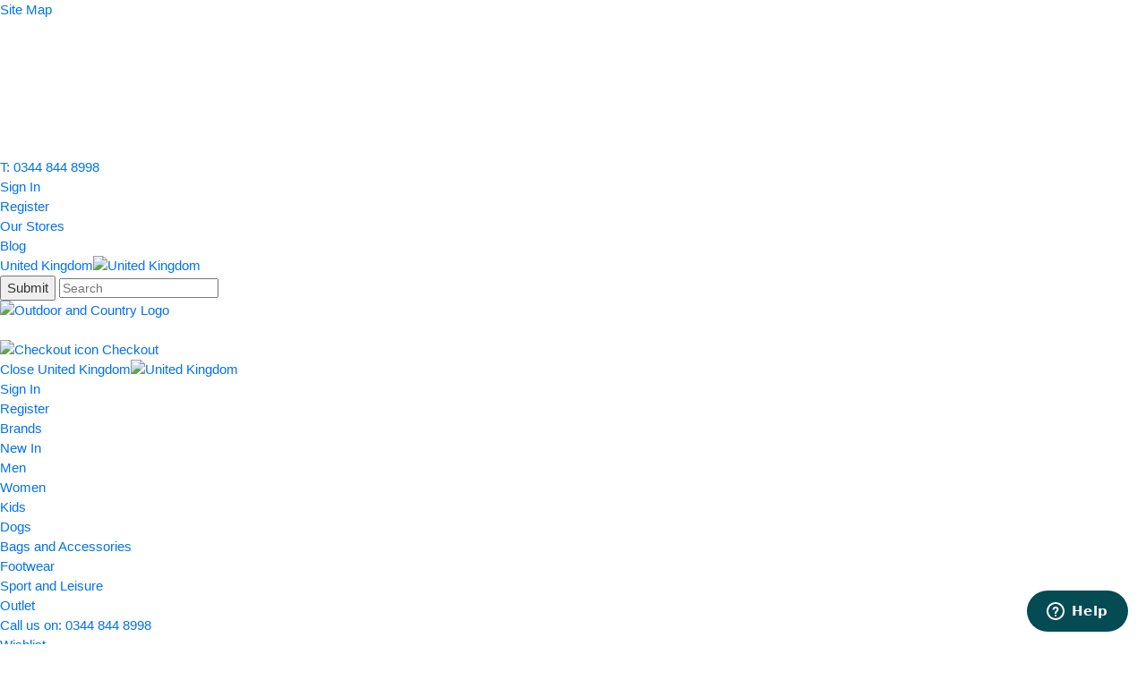

--- FILE ---
content_type: text/html; charset=utf-8
request_url: https://help.outdoorandcountry.co.uk/hc/en-us/articles/4402321167249-Joules-Size-Guide
body_size: 7043
content:
<!DOCTYPE html>
<html dir="ltr" lang="en-US">
<head>
  <meta charset="utf-8" />
  <!-- v26892 -->


  <title>Joules Size Guide &ndash; Outdoor and Country</title>

  <meta name="csrf-param" content="authenticity_token">
<meta name="csrf-token" content="">

  <meta name="description" content="Located in the Leicestershire town of Market Harborough, Joules clothing inject their practical, quintessentially British designs with..." /><meta property="og:image" content="https://help.outdoorandcountry.co.uk/hc/theming_assets/01HZM0AF0Y3SKHAZHHQ7WQYSZW" />
<meta property="og:type" content="website" />
<meta property="og:site_name" content="Outdoor and Country" />
<meta property="og:title" content="Joules Size Guide" />
<meta property="og:description" content="Located in the Leicestershire town of Market Harborough, Joules clothing inject their practical, quintessentially British designs with vibrant shades and bold designs to create easy-to-wear pieces ..." />
<meta property="og:url" content="https://help.outdoorandcountry.co.uk/hc/en-us/articles/4402321167249-Joules-Size-Guide" />
<link rel="canonical" href="https://help.outdoorandcountry.co.uk/hc/en-us/articles/4402321167249-Joules-Size-Guide">
<link rel="alternate" hreflang="en-us" href="https://help.outdoorandcountry.co.uk/hc/en-us/articles/4402321167249-Joules-Size-Guide">
<link rel="alternate" hreflang="x-default" href="https://help.outdoorandcountry.co.uk/hc/en-us/articles/4402321167249-Joules-Size-Guide">

  <link rel="stylesheet" href="//static.zdassets.com/hc/assets/application-f34d73e002337ab267a13449ad9d7955.css" media="all" id="stylesheet" />
    <!-- Entypo pictograms by Daniel Bruce — www.entypo.com -->
    <link rel="stylesheet" href="//static.zdassets.com/hc/assets/theming_v1_support-e05586b61178dcde2a13a3d323525a18.css" media="all" />
  <link rel="stylesheet" type="text/css" href="/hc/theming_assets/301532/83931/style.css?digest=30837457968669">

  <link rel="icon" type="image/x-icon" href="/hc/theming_assets/01HZM0AF4C7KHWPBDR9RM1E502">

    <script src="//static.zdassets.com/hc/assets/jquery-ed472032c65bb4295993684c673d706a.js"></script>
    

  <meta content="width=device-width, initial-scale=1.0" name="viewport" />

  <script type="text/javascript" src="/hc/theming_assets/301532/83931/script.js?digest=30837457968669"></script>
</head>
<body class="">
  
  
  

  <link rel="stylesheet" href="https://www.outdoorandcountry.co.uk/content/stylesheets/main.min.css" type="text/css" />
<div class="sticky-wrapper">
    <header class="header">
        <nav class="accessibiltylinks">
            <ul>
                <li><a href="https://www.outdoorandcountry.co.uk/sitemap.xml" accesskey="S">Site Map</a></li>
            </ul>
        </nav>
        <div class="wrapper">
            <div class="promotion" style="min-height:38px;">
                <div class="MagicScroll MagicScroll-horizontal" data-options="items: 1; autoplay: 4000; width:400px; height: auto; arrows: off;speed:1500;" data-mode="scroll" id="MagicScroll-1523051047026" style="visibility: visible; display: inline-block; width: 400px; height: 15.3906px; overflow: visible;"><div class="mcs-loader" style="visibility: hidden; opacity: 0; display: none;"><div class="mcs-loader-circles"><div class="mcs-loader-circle mcs-loader-circle_01"></div><div class="mcs-loader-circle mcs-loader-circle_02"></div><div class="mcs-loader-circle mcs-loader-circle_03"></div><div class="mcs-loader-circle mcs-loader-circle_04"></div><div class="mcs-loader-circle mcs-loader-circle_05"></div><div class="mcs-loader-circle mcs-loader-circle_06"></div><div class="mcs-loader-circle mcs-loader-circle_07"></div><div class="mcs-loader-circle mcs-loader-circle_08"></div></div></div><div class="mcs-wrapper" style="display: inline-block;"><div class="mcs-items-container" style="white-space: nowrap; transform: translate3d(-2400px, 0px, 0px); transition: transform 1500ms cubic-bezier(0.8, 0, 0.5, 1) 0s;"><div class="mcs-item" data-item="4" style="width: 100%;"><span style="opacity: 1; visibility: visible;">Award Winning UK Based Customer Service</span></div><div class="mcs-item" data-item="0" style="width: 100%;"><span style="opacity: 1; visibility: visible;"><a href="https://www.outdoorandcountry.co.uk/delivery-information">Free UK Delivery On Orders Over £45*</a></span></div><div class="mcs-item" data-item="1" style="width: 100%;"><span style="opacity: 1; visibility: visible;"><a href="https://www.outdoorandcountry.co.uk/returns-policy">Easy And Free UK Returns*</a></span></div><div class="mcs-item" data-item="2" style="width: 100%;"><span style="opacity: 1; visibility: visible;"><a href="https://help.outdoorandcountry.co.uk/hc/en-us/categories/4406169693969-PayPal-Pay-in-3">Split the cost with PayPal pay in 3</a></span></div><div class="mcs-item" data-item="3" style="width: 100%;"><span style="opacity: 1; visibility: visible;"><a href="#" data-toggle="modal" data-target="newsletter-form-container-modal">Sign-Up For Latest New And Offers</a></span></div><div class="mcs-item" data-item="4" style="width: 100%;"><span style="opacity: 1; visibility: visible;">Award Winning UK Based Customer Service</span></div><div class="mcs-item" data-item="0" style="width: 100%;"><span style="opacity: 1; visibility: visible;"><a href="https://www.outdoorandcountry.co.uk/delivery-information">Free UK Delivery On Orders Over £45*</a></span></div></div></div></div>
                <ul>
                    <li><a href="tel:+44-344-844-8998">T: 0344 844 8998</a></li>
                    <li><a href="https://www.outdoorandcountry.co.uk/account/home">Sign In</a></li>
                    <li><a href="https://www.outdoorandcountry.co.uk/account/home">Register</a></li>
                    <li><a href="https://www.outdoorandcountry.co.uk/stores">Our Stores</a></li>
                    <li><a href="https://www.outdoorandcountry.co.uk/blog/">Blog</a></li>
                    <li>
                        <a href="#" class="switch-currency">United Kingdom<img src="https://www.outdoorandcountry.co.uk/shared/content/svg/flag-gb.svg" alt="United Kingdom"></a>
                    </li>
                </ul>
            </div>
            <div class="header_mobile_menu"></div>
            <div id="navsearch">
                <form method="get" action="https://www.outdoorandcountry.co.uk/search/go" id="searchform" name="searchform">
                    <button type="submit">Submit</button>
                    <input type="text" class="srchbox" placeholder="Search" autocomplete="off" id="w" name="w">
                </form>
                <span class="clerk clerk-instant-search-container clerk-live-search-container clerk-instant-search-hidden" data-template="@live-search" data-instant-search=".srchbox" data-instant-search-suggestions="6" data-instant-search-categories="6" data-instant-search-pages="6" data-instant-search-positioning="left" data-clerk-content-id="1" id="live-search"></span>
            </div>
            <a href="https://help.outdoorandcountry.co.uk/hc/en-us" class="logo"><img src="https://www.outdoorandcountry.co.uk/content/logo_main.png" alt="Outdoor and Country Logo" width="525" height="24"></a>
            <div class="minicart">
                <a href="https://www.outdoorandcountry.co.uk/wishlist"><img src="https://www.outdoorandcountry.co.uk/shared/content/svg/icon-wishlist.svg" width="20" height="18" alt=""></a>
                <div>
                    <span class="item-count" id="itemCount"></span>
                    <a href="https://www.outdoorandcountry.co.uk/your-basket"><img src="https://www.outdoorandcountry.co.uk/shared/content/svg/icon-basket.svg" alt="Checkout icon" width="16" height="18"> Checkout</a>
                </div>
            </div>
        </div>
    </header>
    <div class="wrapper">
        <nav class="top_menu">
            <div class="mobile_menu_action">
                <a href="#" class="mobile_close">Close</a>
                <a href="#" class="switch-currency">United Kingdom<img src="https://www.outdoorandcountry.co.uk/shared/content/svg/flag-gb.svg" alt="United Kingdom"></a>
                <ul>
                    <li><a href="https://www.outdoorandcountry.co.uk/account/home">Sign In</a></li>
                    <li><a href="https://www.outdoorandcountry.co.uk/account/home">Register</a></li>
                </ul>
            </div>
            <ul>
                <li><a title="Brands" href="https://www.outdoorandcountry.co.uk/shop-by-brand.top">Brands</a></li>
                <li>
                    <a class="have_subnav" title="New In" href="https://www.outdoorandcountry.co.uk/new-arrivals.top">New In</a><span class="subnav_trigger"></span>
                </li>
                <li>
                    <a class="have_subnav" title="Men" href="https://www.outdoorandcountry.co.uk/menswear.top">Men</a><span class="subnav_trigger"></span>
                </li>
                <li>
                    <a class="have_subnav" title="Women" href="https://www.outdoorandcountry.co.uk/womenswear.top">Women</a><span class="subnav_trigger"></span>
                </li>
                <li>
                    <a class="have_subnav" title="Kids" href="https://www.outdoorandcountry.co.uk/childrenswear.top">Kids</a><span class="subnav_trigger"></span>
                </li>
                <li>
                    <a class="have_subnav" title="Dogs" href="https://www.outdoorandcountry.co.uk/dog-products.top">Dogs</a><span class="subnav_trigger"></span>
                </li>
                <li>
                    <a class="have_subnav" title="Bags and Accessories" href="https://www.outdoorandcountry.co.uk/accessories.top">Bags and Accessories</a><span class="subnav_trigger"></span>
                </li>
                <li>
                    <a class="have_subnav" title="Footwear" href="https://www.outdoorandcountry.co.uk/footwear.top">Footwear</a><span class="subnav_trigger"></span>
                </li>
                <li>
                    <a class="have_subnav" title="Sport and Leisure" href="https://www.outdoorandcountry.co.uk/sport-leisure-clothing-equipment.top">Sport and Leisure</a><span class="subnav_trigger"></span>
                </li>
                <li>
                    <a class="have_subnav" title="Outlet" href="https://www.outdoorandcountry.co.uk/sale.top">Outlet</a><span class="subnav_trigger"></span>
                </li>
            </ul>
            <div class="mobile_menu_bottom">
                <a href="tel:+44-344-844-8998"><span>Call us on: </span><span>0344 844 8998</span></a>
                <ul>
                    <li><a href="https://www.outdoorandcountry.co.uk/wishlist">Wishlist</a></li>
                    <li><a href="https://www.outdoorandcountry.co.uk/stores">Our Stores</a></li>
                </ul>
            </div>
        </nav>
    </div>
</div>

  <main role="main">
    <div id="navinner">
<div class="cms-page cms-with-breadcrumbs faq-page">
          <section class="breadcrumbs">
        <ul>
            <li class="level-0"><a href="https://www.outdoorandcountry.co.uk">Home</a></li>
            <li class="level-1"><a href="https://help.outdoorandcountry.co.uk/">Frequently asked questions</a></li>
            <li class="level-2"><a href="">Joules Size Guide</a></li>
        </ul>
    </section>
  
      <div class="cms-sidebar">
        <div class="cms-links">
            <h3 class="legend"><span>Help and Information</span></h3>
            <ul>
                <li><a href="https://www.outdoorandcountry.co.uk/delivery-information">Delivery information</a></li>
                <li><a href="https://www.outdoorandcountry.co.uk/returns-policy">Exchanges and refunds</a></li>
                <li><a href="https://www.outdoorandcountry.co.uk/contact-and-help">Contact and help</a></li>
                <li class="active"><a href="https://help.outdoorandcountry.co.uk/hc/en-us" rel="nofollow">Frequently asked questions</a></li>
                <li><a href="https://www.outdoorandcountry.co.uk/sizeguide">Size and fit guides</a></li>
                <li><a href="https://www.outdoorandcountry.co.uk/fabric-guide">Fabric guide</a></li>
                <li class="bottom"><a href="https://www.outdoorandcountry.co.uk/barbour-repairs-and-aftercare">Barbour wax jacket care</a></li>
            </ul>
        </div>
    </div>
  
<div class="cms-text">  
<div class="page-title">
  <h1>Joules Size Guide</h1>
</div>
  
<div class="container-divider"></div>
<div class="container">
  <nav class="sub-nav">
    <form role="search" class="search" data-search="" action="/hc/en-us/search" accept-charset="UTF-8" method="get"><input type="hidden" name="utf8" value="&#x2713;" autocomplete="off" /><input type="hidden" name="category" id="category" value="360003802658" autocomplete="off" />
<input type="search" name="query" id="query" placeholder="Search" aria-label="Search" /></form>
  </nav>

  <div class="article-container" id="article-container">
    <!--<section class="article-sidebar">
      
    </section>-->

    <article class="article">
      <section class="article-info">
        <div class="article-content">
          <div class="article-body"><p>Located in the Leicestershire town of Market Harborough, Joules clothing inject their practical, quintessentially British designs with vibrant shades and bold designs to create easy-to-wear pieces for all occasions. Designed to fit the lifestyle of the fun-loving Great British family, within the Joules collection you’ll find formal tailoring and premium fabrics alongside sporting tweeds and polo shirts for stylish and practical outdoors folk, beautiful prints and comfortable dresses for the girl about town and a range of fun and quirky kid’s wear.</p>
<p class="retails-store"><a class="btn more-info" href="https://www.outdoorandcountry.co.uk/shop-by-brand/joules.cat">Shop the Joules Collection</a></p>
<p>On the whole, the Joules collections are tailored to an everyday, Regular fit, so they should be flattering and comfortable on all shapes and sizes. All of the Joules pieces fit true to size, and are designed to fit ordinary people and keep up with their sometimes extraordinary lifestyles!</p>
<div class="size-inner">
<h2 id="h_01JYE284VTG1Z228BE0YD7C2WD">JOULES SIZE CONVERSION</h2>
</div>
<p>The quirky Joules designs are adored all around the world, so we’ve provided a conversion guide for international sizes, plus individual collar, chest, waist and hip sizes so that you can find the perfect fit.</p>
<p>We recommend checking all size guides as each individual brand converts sizes differently. Where available we display fit and individual product measurements on each product page, this can be found below the product description, however if you are still unsure, please contact us for further assistance or guidance.</p>
<div class="size-guide-table">
<h2 id="h_01JYE284VT5Z2RAARBZ55H25HG">WOMENS CLOTHING SIZE GUIDE</h2>
<table>
<tbody>
<tr>
<th class="first">Product Size (UK)</th>
<th>6</th>
<th>8</th>
<th>10</th>
<th>12</th>
<th>14</th>
<th>16</th>
<th>18</th>
<th>20</th>
</tr>
<tr>
<td class="first">Dual Size</td>
<td>S | S/M</td>
<td>S | S/M</td>
<td>M | S/M</td>
<td>M | S/M</td>
<td>L | L/XL</td>
<td>L | L/XL</td>
<td>XXL | L/XL</td>
<td>XXL | L/XL</td>
</tr>
<tr>
<td class="first">EU</td>
<td>34</td>
<td>36</td>
<td>38</td>
<td>40</td>
<td>42</td>
<td>44</td>
<td>46</td>
<td>48</td>
</tr>
<tr>
<td class="first">US</td>
<td>2</td>
<td>4</td>
<td>6</td>
<td>8</td>
<td>10</td>
<td>12</td>
<td>14</td>
<td>16</td>
</tr>
<tr>
<td class="first">Chest (cm)</td>
<td>81.5</td>
<td>84</td>
<td>89</td>
<td>94</td>
<td>100</td>
<td>106</td>
<td>114</td>
<td>120</td>
</tr>
<tr>
<td class="first">Waist (cm)</td>
<td>63.5</td>
<td>66</td>
<td>71</td>
<td>76</td>
<td>82</td>
<td>88</td>
<td>96</td>
<td>102</td>
</tr>
<tr>
<td class="first">Hips (cm)</td>
<td>88.5</td>
<td>91</td>
<td>96</td>
<td>101</td>
<td>107</td>
<td>113</td>
<td>121</td>
<td>127</td>
</tr>
</tbody>
</table>
</div>
<div class="size-guide-table">
<h2 id="h_01JYE284VYYFRKSGEF11XGE9FM">WOMENS FOOTWEAR SIZE CONVERSION</h2>
<table>
<tbody>
<tr>
<th class="first">Product Size (UK)</th>
<th>3</th>
<th>4</th>
<th>5</th>
<th>6</th>
<th>7</th>
<th>8</th>
</tr>
<tr>
<td class="first">EU Women's</td>
<td>36</td>
<td>37</td>
<td>38</td>
<td>39</td>
<td>41</td>
<td>42</td>
</tr>
<tr>
<td class="first">US Women's</td>
<td>5</td>
<td>6</td>
<td>7</td>
<td>8</td>
<td>9</td>
<td>10</td>
</tr>
</tbody>
</table>
</div>
<div class="size-guide-table last-table">
<h2 id="h_01JYE284VXNBQA0D22PJ6MQS1H">MENS CLOTHING SIZE CONVERSION</h2>
<table>
<tbody>
<tr>
<th class="first">Product size (UK)</th>
<th>S</th>
<th>M</th>
<th>L</th>
<th>XL</th>
<th>XXL</th>
</tr>
<tr>
<td class="first">EU | US</td>
<td>S</td>
<td>M</td>
<td>L</td>
<td>XL</td>
<td>XXL</td>
</tr>
<tr>
<td class="first">Chest (cm)</td>
<td>91.5 - 96.5</td>
<td>99 - 104</td>
<td>106.5 - 112</td>
<td>117 - 122</td>
<td>127 - 132</td>
</tr>
<tr>
<td class="first">Collar (cm)</td>
<td>38</td>
<td>39.5</td>
<td>42</td>
<td>44.5</td>
<td>47</td>
</tr>
</tbody>
</table>
</div></div>

          <div class="article-attachments">
            <ul class="attachments">
              
            </ul>
          </div>
        </div>
      </section>

      <footer>
        <div class="article-footer">
          
          
        </div>
        
          <div class="article-votes">
            <span class="article-votes-question">Was this article helpful?</span>
            <div class="article-votes-controls" role='radiogroup'>
              <a class="button article-vote article-vote-up" data-helper="vote" data-item="article" data-type="up" data-id="4402321167249" data-upvote-count="211" data-vote-count="537" data-vote-sum="-115" data-vote-url="/hc/en-us/articles/4402321167249/vote" data-value="null" data-label="211 out of 537 found this helpful" data-selected-class="null" aria-selected="false" role="radio" rel="nofollow" title="Yes" href="#"></a>
              <a class="button article-vote article-vote-down" data-helper="vote" data-item="article" data-type="down" data-id="4402321167249" data-upvote-count="211" data-vote-count="537" data-vote-sum="-115" data-vote-url="/hc/en-us/articles/4402321167249/vote" data-value="null" data-label="211 out of 537 found this helpful" data-selected-class="null" aria-selected="false" role="radio" rel="nofollow" title="No" href="#"></a>
            </div>
            <small class="article-votes-count">
              <span class="article-vote-label" data-helper="vote" data-item="article" data-type="label" data-id="4402321167249" data-upvote-count="211" data-vote-count="537" data-vote-sum="-115" data-vote-url="/hc/en-us/articles/4402321167249/vote" data-value="null" data-label="211 out of 537 found this helpful">211 out of 537 found this helpful</span>
            </small>
          </div>
        

        <div class="article-more-questions">
          Have more questions? <a href="/hc/en-us/requests/new">Submit a request</a>
        </div>
        <div class="article-return-to-top">
          <a href="#article-container">Return to top<span class="icon-arrow-up"></span></a>
        </div>
      </footer>

      <section class="article-relatives">
        
        
      </section>
      
    </article>
  </div>
</div>
  </div>
  
  </div>
</div>
  </main>

  <footer class="footer">
    <div class="wrapper">
        <nav>
            <ul>
                <li>
                    <h3>Your order</h3>
                    <ul>
                        <li><a href="https://www.outdoorandcountry.co.uk/track">Track your order</a></li>
                        <li><a href="https://www.outdoorandcountry.co.uk/delivery-information">Delivery information</a></li>
                        <li><a href="https://www.outdoorandcountry.co.uk/returns">Returns portal</a></li>
                        <li><a href="https://www.outdoorandcountry.co.uk/returns-policy">90 day returns</a></li>
                        <li><a href="https://www.outdoorandcountry.co.uk/contact-and-help">Contact us</a></li>
                    </ul>
                </li>
                <li>
                    <h3>Help and information</h3>
                    <ul>
                        <li><a href="https://help.outdoorandcountry.co.uk/hc/en-us">Frequently asked questions</a></li>
                        <li><a href="https://www.outdoorandcountry.co.uk/returns-policy">Exchanges and refunds</a></li>
                        <li><a href="https://help.outdoorandcountry.co.uk/hc/en-us/categories/360003802658-Size-Guides">Size and fit guides</a></li>
                        <li><a href="https://www.outdoorandcountry.co.uk/fabric-guide">Fabric guide</a></li>
                        <li><a href="https://www.outdoorandcountry.co.uk/barbour-repairs-and-aftercare">Barbour wax jacket care</a></li>
                    </ul>
                </li>
                <li>
                    <h3>About us</h3>
                    <ul>
                        <li><a href="https://www.outdoorandcountry.co.uk/about-us">Our history and ethos</a></li>
                        <li><a href="https://www.outdoorandcountry.co.uk/jobs">Join our team</a></li>
                        <li><a href="https://www.outdoorandcountry.co.uk/stores">Our retail stores</a></li>
                        <li><a href="https://www.outdoorandcountry.co.uk/outdoor-country-gift-card.html">Our gift card</a></li>
                        <li><a href="https://www.outdoorandcountry.co.uk/view-our-catalogue">View our catalogue</a></li>
                    </ul>
                </li>
                <li>
                    <h3>Legal</h3>
                    <ul>
                        <li><a href="https://www.outdoorandcountry.co.uk/privacy-notice">Our privacy notice</a></li>
                        <li><button>Cookie settings</button></li>
                        <li><a href="https://www.outdoorandcountry.co.uk/terms-of-use">Terms and conditions</a></li>
                        <li><a href="https://www.outdoorandcountry.co.uk/safe-and-secure-shopping">Safe online shopping</a></li>
                        <li>
                            <a href="https://www.outdoorandcountry.co.uk/counterfeits">Tips for spotting fake websites</a>
                        </li>
                    </ul>
                </li>
                <li itemscope="" itemtype="http://schema.org/Organization">
                    <h3>Follow us</h3>
                    <link itemprop="url" href="https://www.outdoorandcountry.co.uk">
                    <ul>
                        <li><a itemprop="sameAs" rel="noreferrer" target="_blank" href="https://www.facebook.com/outdoorandcountry">Facebook</a></li>
                        <li><a itemprop="sameAs" rel="noreferrer" target="_blank" href="https://www.instagram.com/outdoorandcountry/">Instagram</a></li>
                        <li><a itemprop="sameAs" rel="noreferrer" target="_blank" href="https://www.youtube.com/c/OutdoorandcountryCoUk">YouTube</a></li>
                        <li itemprop="sameAs">
                            <a href="https://www.outdoorandcountry.co.uk/blog/">Our blog</a>
                        </li>
                    </ul>
                </li>
            </ul>
        </nav>
        <ul>
            <li><a href="https://www.outdoorandcountry.co.uk"><img alt="Outdoor and Country" width="309" height="14" src="https://www.outdoorandcountry.co.uk//shared/content/images/outdoorandcountry-logo.png" loading="lazy"></a></li>
            <li><a href="https://www.cohesionretail.co.uk"><img alt="Cohesion Retail" width="173" height="35" src="https://www.outdoorandcountry.co.uk//shared/content/images/cohesion-logo.png" loading="lazy"></a> <p>© Cohesion Retail Group 2024</p></li>
            <li><a href="https://www.theboardbase.com"><img alt="The Board Base" width="214" height="32" src="https://www.outdoorandcountry.co.uk//shared/content/images/theboardbase-logo.png" loading="lazy"></a></li>
        </ul>
        <div itemscope="" itemtype="http://schema.org/Organization">
            <link itemprop="url" href="https://www.outdoorandcountry.co.uk">
            <ul>
                <li><a itemprop="sameAs" rel="nofollow" target="_blank" href="https://www.facebook.com/outdoorandcountry">Facebook icon</a></li>
                <li><a itemprop="sameAs" rel="nofollow" target="_blank" href="https://www.instagram.com/outdoorandcountry/">Instagram icon</a></li>
                <li><a itemprop="sameAs" rel="nofollow" href="https://www.youtube.com/c/OutdoorandcountryCoUk" target="_blank">YouTube icon</a></li>
                <li><a itemprop="sameAs" href="https://www.outdoorandcountry.co.uk/blog/">Blog icon</a></li>
            </ul>
            <span>Secured &amp; Payment</span>
        </div>
    </div>
</footer>


  <!-- / -->

  
  <script src="//static.zdassets.com/hc/assets/en-us.bbb3d4d87d0b571a9a1b.js"></script>
  

  <script type="text/javascript">
  /*

    Greetings sourcecode lurker!

    This is for internal Zendesk and legacy usage,
    we don't support or guarantee any of these values
    so please don't build stuff on top of them.

  */

  HelpCenter = {};
  HelpCenter.account = {"subdomain":"outdoorandcountry","environment":"production","name":"Outdoor and Country"};
  HelpCenter.user = {"identifier":"da39a3ee5e6b4b0d3255bfef95601890afd80709","email":null,"name":"","role":"anonymous","avatar_url":"https://assets.zendesk.com/hc/assets/default_avatar.png","is_admin":false,"organizations":[],"groups":[]};
  HelpCenter.internal = {"asset_url":"//static.zdassets.com/hc/assets/","web_widget_asset_composer_url":"https://static.zdassets.com/ekr/snippet.js","current_session":{"locale":"en-us","csrf_token":null,"shared_csrf_token":null},"usage_tracking":{"event":"article_viewed","data":"[base64]","url":"https://help.outdoorandcountry.co.uk/hc/activity"},"current_record_id":"4402321167249","current_record_url":"/hc/en-us/articles/4402321167249-Joules-Size-Guide","current_record_title":"Joules Size Guide","current_text_direction":"ltr","current_brand_id":83931,"current_brand_name":"Outdoor and Country","current_brand_url":"https://outdoorandcountry.zendesk.com","current_brand_active":true,"current_path":"/hc/en-us/articles/4402321167249-Joules-Size-Guide","show_autocomplete_breadcrumbs":true,"user_info_changing_enabled":false,"has_user_profiles_enabled":false,"has_end_user_attachments":true,"user_aliases_enabled":false,"has_anonymous_kb_voting":true,"has_multi_language_help_center":true,"show_at_mentions":false,"embeddables_config":{"embeddables_web_widget":true,"embeddables_help_center_auth_enabled":false,"embeddables_connect_ipms":false},"answer_bot_subdomain":"static","gather_plan_state":"cancelled","has_article_verification":false,"has_gather":false,"has_ckeditor":false,"has_community_enabled":false,"has_community_badges":false,"has_community_post_content_tagging":false,"has_gather_content_tags":false,"has_guide_content_tags":true,"has_user_segments":true,"has_answer_bot_web_form_enabled":false,"has_garden_modals":false,"theming_cookie_key":"hc-da39a3ee5e6b4b0d3255bfef95601890afd80709-2-preview","is_preview":false,"has_search_settings_in_plan":true,"theming_api_version":1,"theming_settings":{"brand_color":"#0072ef","brand_text_color":"#ffffff","text_color":"#333333","link_color":"#0072ef","background_color":"#ffffff","heading_font":"-apple-system, BlinkMacSystemFont, 'Segoe UI', Helvetica, Arial, sans-serif","text_font":"-apple-system, BlinkMacSystemFont, 'Segoe UI', Helvetica, Arial, sans-serif","logo":"/hc/theming_assets/01HZM0AF0Y3SKHAZHHQ7WQYSZW","favicon":"/hc/theming_assets/01HZM0AF4C7KHWPBDR9RM1E502","homepage_background_image":"/hc/theming_assets/01HZM0AFA3F2900K7GPT5AMKAM","community_background_image":"/hc/theming_assets/01HZM0AFEW3H8NYG2J1Q2Z21TZ","community_image":"/hc/theming_assets/01HZM0AFJCY6740J0YAEVNBMQK","instant_search":true,"scoped_kb_search":true,"scoped_community_search":true,"show_recent_activity":false,"show_articles_in_section":false,"show_article_author":false,"show_article_comments":false,"show_follow_article":false,"show_recently_viewed_articles":false,"show_related_articles":false,"show_article_sharing":false,"show_follow_section":false,"show_follow_post":true,"show_post_sharing":true,"show_follow_topic":true},"has_pci_credit_card_custom_field":false,"help_center_restricted":false,"is_assuming_someone_else":false,"flash_messages":[],"user_photo_editing_enabled":true,"user_preferred_locale":"en-gb","base_locale":"en-us","login_url":"https://outdoorandcountry.zendesk.com/access?brand_id=83931\u0026return_to=https%3A%2F%2Fhelp.outdoorandcountry.co.uk%2Fhc%2Fen-us%2Farticles%2F4402321167249-Joules-Size-Guide","has_alternate_templates":false,"has_custom_statuses_enabled":false,"has_hc_generative_answers_setting_enabled":true,"has_generative_search_with_zgpt_enabled":false,"has_suggested_initial_questions_enabled":false,"has_guide_service_catalog":true,"has_service_catalog_search_poc":false,"has_service_catalog_itam":false,"has_csat_reverse_2_scale_in_mobile":false,"has_knowledge_navigation":false,"has_unified_navigation":false,"has_unified_navigation_eap_access":false,"has_csat_bet365_branding":false,"version":"v26892","dev_mode":false};
</script>

  
  <script src="//static.zdassets.com/hc/assets/moment-3b62525bdab669b7b17d1a9d8b5d46b4.js"></script>
  <script src="//static.zdassets.com/hc/assets/hc_enduser-9d4172d9b2efbb6d87e4b5da3258eefa.js"></script>
  
  
</body>
</html>

--- FILE ---
content_type: text/javascript; charset=utf-8
request_url: https://help.outdoorandcountry.co.uk/hc/theming_assets/301532/83931/script.js?digest=30837457968669
body_size: 1343
content:
/*
 * jQuery v1.9.1 included
 */

$(document).ready(function() {

  // social share popups
  $(".share a").click(function(e) {
    e.preventDefault();
    window.open(this.href, "", "height = 500, width = 500");
  });

  // show form controls when the textarea receives focus or backbutton is used and value exists
  var $commentContainerTextarea = $(".comment-container textarea"),
    $commentContainerFormControls = $(".comment-form-controls, .comment-ccs");

  $commentContainerTextarea.one("focus", function() {
    $commentContainerFormControls.show();
  });

  if ($commentContainerTextarea.val() !== "") {
    $commentContainerFormControls.show();
  }

  // Expand Request comment form when Add to conversation is clicked
  var $showRequestCommentContainerTrigger = $(".request-container .comment-container .comment-show-container"),
    $requestCommentFields = $(".request-container .comment-container .comment-fields"),
    $requestCommentSubmit = $(".request-container .comment-container .request-submit-comment");

  $showRequestCommentContainerTrigger.on("click", function() {
    $showRequestCommentContainerTrigger.hide();
    $requestCommentFields.show();
    $requestCommentSubmit.show();
    $commentContainerTextarea.focus();
  });

  // Mark as solved button
  var $requestMarkAsSolvedButton = $(".request-container .mark-as-solved:not([data-disabled])"),
    $requestMarkAsSolvedCheckbox = $(".request-container .comment-container input[type=checkbox]"),
    $requestCommentSubmitButton = $(".request-container .comment-container input[type=submit]");

  $requestMarkAsSolvedButton.on("click", function () {
    $requestMarkAsSolvedCheckbox.attr("checked", true);
    $requestCommentSubmitButton.prop("disabled", true);
    $(this).attr("data-disabled", true).closest("form").submit();
  });

  // Change Mark as solved text according to whether comment is filled
  var $requestCommentTextarea = $(".request-container .comment-container textarea");

  $requestCommentTextarea.on("input", function() {
    if ($requestCommentTextarea.val() !== "") {
      $requestMarkAsSolvedButton.text($requestMarkAsSolvedButton.data("solve-and-submit-translation"));
      $requestCommentSubmitButton.prop("disabled", false);
    } else {
      $requestMarkAsSolvedButton.text($requestMarkAsSolvedButton.data("solve-translation"));
      $requestCommentSubmitButton.prop("disabled", true);
    }
  });

  // Disable submit button if textarea is empty
  if ($requestCommentTextarea.val() === "") {
    $requestCommentSubmitButton.prop("disabled", true);
  }

  // Submit requests filter form in the request list page
  $("#request-status-select, #request-organization-select")
    .on("change", function() {
      search();
    });

  // Submit requests filter form in the request list page
  $("#quick-search").on("keypress", function(e) {
    if (e.which === 13) {
      search();
    }
  });

  function search() {
    window.location.search = $.param({
      query: $("#quick-search").val(),
      status: $("#request-status-select").val(),
      organization_id: $("#request-organization-select").val()
    });
  }

  function toggleNavigation(toggleElement) {
    var menu = document.getElementById("user-nav");
    var isExpanded = menu.getAttribute("aria-expanded") === "true";
    menu.setAttribute("aria-expanded", !isExpanded);
    toggleElement.setAttribute("aria-expanded", !isExpanded);
  }

  $(".header .icon-menu").on("click", function(e) {
    e.stopPropagation();
    toggleNavigation(this);
  });

  $(".header .icon-menu").on("keyup", function(e) {
    if (e.keyCode === 13) { // Enter key
      e.stopPropagation();
      toggleNavigation(this);
    }
  });

  $("#user-nav").on("keyup", function(e) {
    if (e.keyCode === 27) { // Escape key
      e.stopPropagation();
      this.setAttribute("aria-expanded", false);
      $(".header .icon-menu").attr("aria-expanded", false);
    }
  });

  if ($("#user-nav").children().length === 0) {
    $(".header .icon-menu").hide();
  }

  // Submit organization form in the request page
  $("#request-organization select").on("change", function() {
    this.form.submit();
  });

  // Toggles expanded aria to collapsible elements
  $(".collapsible-nav, .collapsible-sidebar").on("click", function(e) {
    e.stopPropagation();
    var isExpanded = this.getAttribute("aria-expanded") === "true";
    this.setAttribute("aria-expanded", !isExpanded);
  });
});

$(document).ready(function () {
    const hc_url = 'https://outdoorandcountry.zendesk.com';
    let _allarticles = [], _arthtml = '';

    const fetchArticles = function (url, callback) {
        $.ajax({
            url: url,
            type: 'GET',
            dataType: 'json',
            success: function (data) {
                _allarticles = _allarticles.concat(data.articles);
                if (data.next_page) {
                    fetchArticles(data.next_page, callback); // Recursive call with the next page URL
                } else {
                    callback(_allarticles); // All pages have been fetched
                }
            }
        });
    };

    const renderArticles = function (articles, target) {
        _arthtml = '';
        $(articles).each(function (idx, itm) {
            if (!itm.draft) {
                _arthtml += '<li class="article-list-item ' + (itm.promoted ? 'article-promoted' : '') + '">' +
                    '<span data-title="Promoted article" style="' + (itm.promoted ? '' : 'display:none') + '">★</span>' +
                    '<a href="' + itm.html_url + '">' + itm.title + '</a></li>';
            }
        });
        $(target).parent().find('ul.article-list').html(_arthtml);
        $(target).hide();
    };

    $('.see-all-articles').click(function (e) {
        e.preventDefault();
        let _id = $(e.target).attr('href').split('/sections/')[1].split('-')[0];

        if (typeof HelpCenter.user.locale == 'undefined') {
            HelpCenter.user.locale = window.location.pathname.replace('/', '').replace('?', '/').split('/')[1];
        }

        let _url = hc_url + '/api/v2/help_center/' + HelpCenter.user.locale + '/sections/' + _id + '/articles.json';
        _allarticles = []; // Reset the articles list
        fetchArticles(_url, function (articles) {
            renderArticles(articles, e.target);
        });
    });
});
